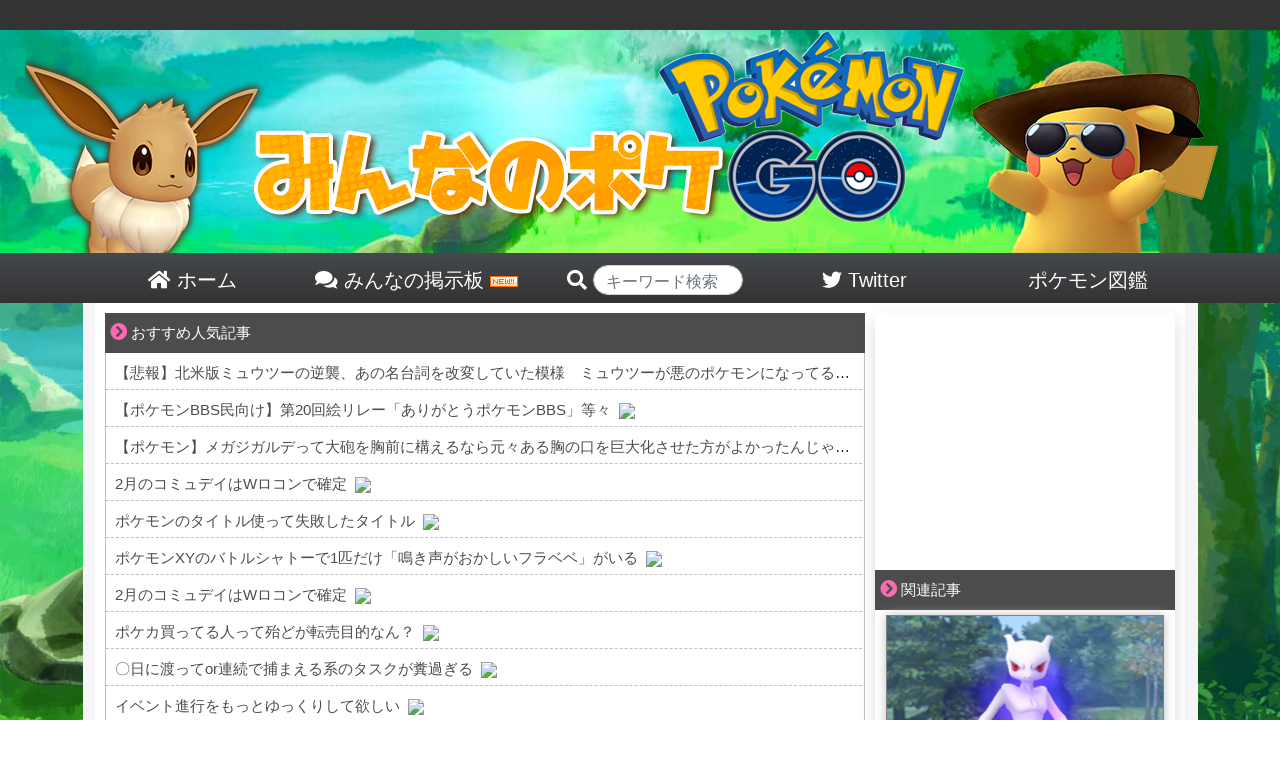

--- FILE ---
content_type: text/html; charset=UTF-8
request_url: https://minpoke.net/2456/
body_size: 15706
content:

<!DOCTYPE html>
<html>
<head>
	<meta http-equiv="Content-Type" content="text/html; charset=UTF-8">
	<meta http-equiv="X-UA-Compatible" content="IE=edge">
	<meta name="referrer" content="origin">
	<link rel="shortcut icon" href="/favicon.ico">
	<link rel="apple-touch-icon-precomposed" href="/favicon.ico" />
	<meta name="apple-mobile-web-app-title" content="みんポケ">
	<title>【地域限定】出張とポケモンGOの相性バツグン！【海外】 | みんなのポケGO｜【みんポケ】</title>

	<!-- wp_head -->
	
<!-- All in One SEO Pack 3.1.1 by Michael Torbert of Semper Fi Web Design[377,413] -->
<meta name="description"  content="出張とポケモンGOの相性がすごくよかった！？ 出張や旅行と相性の良いゲームといえば、ポケモンGO! 出張族はいたるところに行くので、変わったポケモンを手に入れやすい！ みんなの出張 出張するとポケGOガチ勢なるマン。4駅分くらい歩いてきたわ。— 奥なまこ@変わらないものギリギリ歌えません(@namaco" />

<meta name="keywords"  content="レアポケモン,地域限定,海外限定,おもしろまとめ" />

<link rel="canonical" href="https://minpoke.net/2456/" />
<meta property="og:title" content="【地域限定】出張とポケモンGOの相性バツグン！【海外】 | みんなのポケGO｜【みんポケ】" />
<meta property="og:type" content="article" />
<meta property="og:url" content="https://minpoke.net/2456/" />
<meta property="og:image" content="https://minpoke.net/wp-content/uploads/2019/03/hhikouki.jpeg" />
<meta property="og:site_name" content="みんなのポケGO｜【みんポケ】" />
<meta property="og:description" content="出張とポケモンGOの相性がすごくよかった！？ 出張や旅行と相性の良いゲームといえば、ポケモンGO! 出張族はいたるところに行くので、変わったポケモンを手に入れやすい！ みんなの出張 出張するとポケGOガチ勢なるマン。4駅分くらい歩いてきたわ。— 奥なまこ@変わらないものギリギリ歌えません(@namaco_cocco)Thu Mar 07 14:44:02 +0000 2019" />
<meta property="article:published_time" content="2019-03-10T23:00:15Z" />
<meta property="article:modified_time" content="2019-03-10T22:40:23Z" />
<meta property="og:image:secure_url" content="https://minpoke.net/wp-content/uploads/2019/03/hhikouki.jpeg" />
<meta name="twitter:card" content="summary_large_image" />
<meta name="twitter:site" content="@minpokeGOGO" />
<meta name="twitter:title" content="【地域限定】出張とポケモンGOの相性バツグン！【海外】 | みんなのポケGO｜【みんポケ】" />
<meta name="twitter:description" content="出張とポケモンGOの相性がすごくよかった！？ 出張や旅行と相性の良いゲームといえば、ポケモンGO! 出張族はいたるところに行くので、変わったポケモンを手に入れやすい！ みんなの出張 出張するとポケGOガチ勢なるマン。4駅分くらい歩いてきたわ。— 奥なまこ@変わらないものギリギリ歌えません(@namaco_cocco)Thu Mar 07 14:44:02 +0000 2019" />
<meta name="twitter:image" content="https://minpoke.net/wp-content/uploads/2019/03/hhikouki.jpeg" />
<!-- All in One SEO Pack -->
<link rel='dns-prefetch' href='//s.w.org' />
<link rel="alternate" type="application/rss+xml" title="みんなのポケGO｜【みんポケ】 &raquo; 【地域限定】出張とポケモンGOの相性バツグン！【海外】 Comments Feed" href="https://minpoke.net/2456/feed/" />
<link rel='stylesheet' id='wp-block-library-css'  href='https://minpoke.net/wp-includes/css/dist/block-library/style.min.css?ver=5.2.2' type='text/css' media='all' />
<link rel='stylesheet' id='bbp-default-css'  href='https://minpoke.net/wp-content/plugins/bbpress/templates/default/css/bbpress2.css?ver=2.5.14-6684' type='text/css' media='screen' />
<link rel='stylesheet' id='wordpress-popular-posts-css-css'  href='https://minpoke.net/wp-content/plugins/wordpress-popular-posts/public/css/wpp.css?ver=4.2.2' type='text/css' media='all' />
<link rel='stylesheet' id='wpt-twitter-feed-css'  href='https://minpoke.net/wp-content/plugins/wp-to-twitter/css/twitter-feed.css?ver=5.2.2' type='text/css' media='all' />
<link rel='stylesheet' id='d4p-bbattachments-css-css'  href='https://minpoke.net/wp-content/plugins/gd-bbpress-attachments/css/front.css?ver=3.1_b2302_free' type='text/css' media='all' />
<script type='text/javascript'>
/* <![CDATA[ */
var wpp_params = {"sampling_active":"1","sampling_rate":"100","ajax_url":"https:\/\/minpoke.net\/wp-json\/wordpress-popular-posts\/v1\/popular-posts\/","ID":"2456","token":"3e60904163","debug":""};
/* ]]> */
</script>
<script type='text/javascript' src='https://minpoke.net/wp-content/plugins/wordpress-popular-posts/public/js/wpp-4.2.0.min.js?ver=4.2.2'></script>
<script type='text/javascript' src='https://minpoke.net/wp-includes/js/jquery/jquery.js?ver=1.12.4-wp'></script>
<script type='text/javascript' src='https://minpoke.net/wp-includes/js/jquery/jquery-migrate.min.js?ver=1.4.1'></script>
<link rel='https://api.w.org/' href='https://minpoke.net/wp-json/' />
<link rel="EditURI" type="application/rsd+xml" title="RSD" href="https://minpoke.net/xmlrpc.php?rsd" />
<link rel="wlwmanifest" type="application/wlwmanifest+xml" href="https://minpoke.net/wp-includes/wlwmanifest.xml" /> 
<link rel='prev' title='【コミュニティデイ】2019年はコイツが来る！○○○デイ【限定技】' href='https://minpoke.net/485/' />
<link rel='next' title='【ワンリキー】高個体値ゲットできた？色違いは何匹目で登場みんなの捕獲状況' href='https://minpoke.net/2496/' />
<link rel='shortlink' href='https://minpoke.net/?p=2456' />
<script type="text/javascript">
            /* <![CDATA[ */
            var gdbbPressAttachmentsInit = {
                max_files: 1            };
            /* ]]> */
        </script>	<!-- / wp_head -->

	<meta name='description' itemprop='description' content='出張とポケモンGOの相性がすごくよかった！？出張や旅行と相性の良いゲームといえば、ポケモンGO!出張族はいたるところに行くので、変わったポケモンを手に入れやすい！みんなの出張出張するとポケGOガチ勢なるマン。4駅分くらい歩いてきたわ。&mdash; 奥なまこ@変わらないものギリギリ歌えません(@namaco_cocco)Thu Mar 07 14:44:02 +0000 2019ヘッダー画像を決めるまで、ミスドのノベルティを写してみた。'>
<meta property='og:description' content='出張とポケモンGOの相性がすごくよかった！？出張や旅行と相性の良いゲームといえば、ポケモンGO!出張族はいたるところに行くので、変わったポケモンを手に入れやすい！みんなの出張出張するとポケGOガチ勢なるマン。4駅分くらい歩いてきたわ。&mdash; 奥なまこ@変わらないものギリギリ歌えません(@namaco_cocco)Thu Mar 07 14:44:02 +0000 2019ヘッダー画像を決めるまで、ミスドのノベルティを写してみた。'>
<meta property='twitter:description' content='出張とポケモンGOの相性がすごくよかった！？出張や旅行と相性の良いゲームといえば、ポケモンGO!出張族はいたるところに行くので、変わったポケモンを手に入れやすい！みんなの出張出張するとポケGOガチ勢なるマン。4駅分くらい歩いてきたわ。&mdash; 奥なまこ@変わらないものギリギリ歌えません(@namaco_cocco)Thu Mar 07 14:44:02 +0000 2019ヘッダー画像を決めるまで、ミスドのノベルティを写してみた。'>

	<meta name="viewport" content="width=device-width, initial-scale=1">
	<link rel="stylesheet" href="https://minpoke.net/wp-content/themes/PC/style.css" type="text/css" media="screen">
	<link rel="stylesheet" href="https://minpoke.net/wp-content/themes/PC/common.css" type="text/css" media="screen">
	<link rel="stylesheet" href="https://minpoke.net/wp-content/themes/PC/font-awesome-4.5.0/css/font-awesome.css">
	<link rel="stylesheet" href="https://minpoke.net/wp-content/themes/PC/bootstrap/bootstrap.min.css">
	<!--
	<link rel="stylesheet" href="https://minpoke.net/wp-content/themes/PC/bootstrap/bootstrap-select/dist/css/bootstrap-select.min.css" type="text/css" media="screen">
	-->
	<script src="https://minpoke.net/wp-content/themes/PC/js/jquery-3.3.1.min.js"></script>
	<script src="https://minpoke.net/wp-content/themes/PC/js/twitter_widgets.js"></script>
	<!--
	-->
	<script src="https://minpoke.net/wp-content/themes/PC/bootstrap/bootstrap.js"></script>
	<script src="https://minpoke.net/wp-content/themes/PC/bootstrap/ekko-lightbox.js"></script>


<!-- Global site tag (gtag.js) - Google Analytics -->
<script async src="https://www.googletagmanager.com/gtag/js?id=UA-129792398-1"></script>
<script>
  window.dataLayer = window.dataLayer || [];
  function gtag(){dataLayer.push(arguments);}
  gtag('js', new Date());

  gtag('config', 'UA-129792398-1');
</script>






		
	<link href="https://use.fontawesome.com/releases/v5.0.6/css/all.css" rel="stylesheet">


	<script data-ad-client="ca-pub-7361618696851714" async src="https://pagead2.googlesyndication.com/pagead/js/adsbygoogle.js"></script>


</head>
<body>
<div id="head_wrap">
	<div id="header">
		<a href="/">
			<img src="/wp-content/themes/PC/img/top_front.png">
		</a>
	</div><!--/#header-->
	<div id="head_menu">
		<a href="/">
		<div class="head_list">
			<i class="fas fa-home"></i> ホーム
		</div>
		</a>
		<a href="/bbs/">
		<div class="head_list">
			<i class="fas fa-comments"></i> みんなの掲示板 <img src="/wp-content/themes/PC/img/new.gif">
		</div>
		</a>
		<div class="head_list" style="padding-left: 30px;">
		<form action="/">

			<i class="fas fa-search"></i> <input type="text" name="s" class="form-control" style="width:150px;border-radius:10.25rem;display:inline-block;height:30px;padding-top:10px;" placeholder="キーワード検索" value="">
		</form>
		</div>
		<a href="https://twitter.com/minpokeGOGO">
		<div class="head_list">
			<i class="fab fa-twitter"></i> Twitter
		</div>
		</a>
		<a href="/pokedex_1/">
		<div class="head_list" style="">
			ポケモン図鑑
		</div>
		</a>
	</div>
</div><!--/#head_wrap-->

<div id="outer_wrap">
<div id="wrap">


	<div id="content">
	<style>
	.in_article_ranking_list{
		display:table;
		border-bottom:1px solid #66cdaa;
	}
	a:hover > .in_article_ranking_list > .in_article_ranking_text{
		color:#50b147!important;
	}
	.in_article_ranking_img > img{
		width: 50px;
		display: block!important;
		object-fit: cover;
		height: 50px;
		margin:5px;
		border-radius:4px;
	}
	.in_article_ranking_text{
   	 	vertical-align: middle;
   	 	display: table-cell;
   	 	font-size: 15px;
   	 	width: 100%;
   		line-height: 19px;
		color:#333;
	}
	.in_article_ranking{
		border:3px solid #66cdaa;
		margin-bottom:20px;
	}
	.in_article_ranking > .wpp-list{
		margin:0px;
		padding:0px;
	}
	.in_article_ranking_head{
		background-color:#66cdaa;
		color:white;
		padding:7px 10px 3px;
		width:260px;
		font-weight:bold;
	}
	#ranking_wrap_a , #ranking_wrap_b{
		display:none;
	}
	
</style>

<div id='ranking_wrap_a'><div class='in_article_ranking_head'>今あなたにオススメの人気記事</div><div class='in_article_ranking ranking_block_a'></a>
<!-- WordPress Popular Posts -->

<ul class="wpp-list">

		<a href= 'https://minpoke.net/3447/' class='ranking_link' onClick="gtag('event', 'クリック', {'event_category': '記事内','event_label':'人気記事ランキング'});">
			<div class='in_article_ranking_list'>
				<div class='in_article_ranking_img'>
					<img src="https://minpoke.net/wp-content/uploads/wordpress-popular-posts/3447-featured-70x50.jpg" width="70" height="50" alt="【ボックス圧迫】断捨離おじさん登場！何を博士に送ってアメにする？" class="wpp-thumbnail wpp_cached_thumb wpp_featured" />
				</div>
				<div class='in_article_ranking_text'>
					【ボックス圧迫】断捨離おじさん登場！何を博士に送ってアメにする？
				</div>
				<div class='clear'></div>
			</div>
		</a>
	

		<a href= 'https://minpoke.net/33952/' class='ranking_link' onClick="gtag('event', 'クリック', {'event_category': '記事内','event_label':'人気記事ランキング'});">
			<div class='in_article_ranking_list'>
				<div class='in_article_ranking_img'>
					<img src="https://minpoke.net/wp-content/uploads/wordpress-popular-posts/33952-featured-70x50.jpg" width="70" height="50" alt="【アニポケ6話感想】ヒバニーかわいい「ポケモン大量ゲットだぜ！ミュウへの道」" class="wpp-thumbnail wpp_cached_thumb wpp_featured" />
				</div>
				<div class='in_article_ranking_text'>
					【アニポケ6話感想】ヒバニーかわいい「ポケモン大量ゲットだぜ！ミュウへの道」
				</div>
				<div class='clear'></div>
			</div>
		</a>
	

		<a href= 'https://minpoke.net/5207/' class='ranking_link' onClick="gtag('event', 'クリック', {'event_category': '記事内','event_label':'人気記事ランキング'});">
			<div class='in_article_ranking_list'>
				<div class='in_article_ranking_img'>
					<img src="https://minpoke.net/wp-content/uploads/wordpress-popular-posts/5207-featured-70x50.png" width="70" height="50" alt="イースター終わったら何がくる？！新規実装あるか！？" class="wpp-thumbnail wpp_cached_thumb wpp_featured" />
				</div>
				<div class='in_article_ranking_text'>
					イースター終わったら何がくる？！新規実装あるか！？
				</div>
				<div class='clear'></div>
			</div>
		</a>
	

		<a href= 'https://minpoke.net/5323/' class='ranking_link' onClick="gtag('event', 'クリック', {'event_category': '記事内','event_label':'人気記事ランキング'});">
			<div class='in_article_ranking_list'>
				<div class='in_article_ranking_img'>
					<img src="https://minpoke.net/wp-content/uploads/wordpress-popular-posts/5323-featured-70x50.jpg" width="70" height="50" alt="カンストしたポケモンもってる？" class="wpp-thumbnail wpp_cached_thumb wpp_featured" />
				</div>
				<div class='in_article_ranking_text'>
					カンストしたポケモンもってる？
				</div>
				<div class='clear'></div>
			</div>
		</a>
	

</ul>
</div></div><div id='ranking_wrap_b'><div class='in_article_ranking_head'>今あなたにオススメの人気記事</div><div class='in_article_ranking ranking_block_b'></a>
<!-- WordPress Popular Posts -->

<ul class="wpp-list">

		<a href= 'https://minpoke.net/3447/' class='ranking_link' onClick="gtag('event', 'クリック', {'event_category': '記事内','event_label':'人気記事ランキング'});">
			<div class='in_article_ranking_list'>
				<div class='in_article_ranking_img'>
					<img src="https://minpoke.net/wp-content/uploads/wordpress-popular-posts/3447-featured-70x50.jpg" width="70" height="50" alt="【ボックス圧迫】断捨離おじさん登場！何を博士に送ってアメにする？" class="wpp-thumbnail wpp_cached_thumb wpp_featured" />
				</div>
				<div class='in_article_ranking_text'>
					【ボックス圧迫】断捨離おじさん登場！何を博士に送ってアメにする？
				</div>
				<div class='clear'></div>
			</div>
		</a>
	

		<a href= 'https://minpoke.net/33952/' class='ranking_link' onClick="gtag('event', 'クリック', {'event_category': '記事内','event_label':'人気記事ランキング'});">
			<div class='in_article_ranking_list'>
				<div class='in_article_ranking_img'>
					<img src="https://minpoke.net/wp-content/uploads/wordpress-popular-posts/33952-featured-70x50.jpg" width="70" height="50" alt="【アニポケ6話感想】ヒバニーかわいい「ポケモン大量ゲットだぜ！ミュウへの道」" class="wpp-thumbnail wpp_cached_thumb wpp_featured" />
				</div>
				<div class='in_article_ranking_text'>
					【アニポケ6話感想】ヒバニーかわいい「ポケモン大量ゲットだぜ！ミュウへの道」
				</div>
				<div class='clear'></div>
			</div>
		</a>
	

		<a href= 'https://minpoke.net/5207/' class='ranking_link' onClick="gtag('event', 'クリック', {'event_category': '記事内','event_label':'人気記事ランキング'});">
			<div class='in_article_ranking_list'>
				<div class='in_article_ranking_img'>
					<img src="https://minpoke.net/wp-content/uploads/wordpress-popular-posts/5207-featured-70x50.png" width="70" height="50" alt="イースター終わったら何がくる？！新規実装あるか！？" class="wpp-thumbnail wpp_cached_thumb wpp_featured" />
				</div>
				<div class='in_article_ranking_text'>
					イースター終わったら何がくる？！新規実装あるか！？
				</div>
				<div class='clear'></div>
			</div>
		</a>
	

		<a href= 'https://minpoke.net/5323/' class='ranking_link' onClick="gtag('event', 'クリック', {'event_category': '記事内','event_label':'人気記事ランキング'});">
			<div class='in_article_ranking_list'>
				<div class='in_article_ranking_img'>
					<img src="https://minpoke.net/wp-content/uploads/wordpress-popular-posts/5323-featured-70x50.jpg" width="70" height="50" alt="カンストしたポケモンもってる？" class="wpp-thumbnail wpp_cached_thumb wpp_featured" />
				</div>
				<div class='in_article_ranking_text'>
					カンストしたポケモンもってる？
				</div>
				<div class='clear'></div>
			</div>
		</a>
	

</ul>
</div></div><script>
	let i = 1;
	$(".ranking_block_a > ul.wpp-list > a.ranking_link").each(function(){
		if((i % 2) == 0){
			$(this).css("display","none");
		}
		i++;
	});

	i = 1;
	$(".ranking_block_b > ul.wpp-list > a.ranking_link").each(function(){
		if((i % 2) != 0){
			$(this).css("display","none");
		}
		i++;
	});

    $(function() {
		let place_a = 0;
		let place_b = 0;
        let matome_count = $(".matome-item , .t_b , .matome_b , .twitter-tweet").length - 1;

		console.log(matome_count);

		if(matome_count < 10){
			
		}else{
			place_a = Math.round( matome_count / 3 );
			place_b = Math.round( matome_count / 3 * 2);
			console.log(place_a);
			console.log(place_b);
        	$(".matome-item , .t_b , .matome_b , .twitter-tweet").each(function(i){
				if(i == place_a){
            		$("#ranking_wrap_a").clone().css("display","block").insertAfter($(this));
				}
				if(i == place_b){
            		$("#ranking_wrap_b").clone().css("display","block").insertAfter($(this));
				}
        	});
		}
     });
</script>
	<div class="list_top">
<span class="icon"><i class="fas fa-chevron-circle-right"></i></span>  おすすめ人気記事
</div>

<div id="rss_wrap">
<script type="text/javascript">
<!--
    var blogroll_channel_id = 281653;
	// -->
	</script>
	<script type="text/javascript" charset="utf-8" src="https://blogroll.livedoor.net/js/blogroll.js"></script>
	<link rel="stylesheet" type="text/css" href="https://blogroll.livedoor.net/css/default2.css" />

</div>

				
		<div class="article_body">

			<div class="post_img">
				<img src="https://minpoke.net/wp-content/uploads/2019/03/hhikouki.jpeg"  alt="" />			</div>

	<div class="article_tag_area">
	<a href='/tag/%e3%83%ac%e3%82%a2%e3%83%9d%e3%82%b1%e3%83%a2%e3%83%b3/'><span class='article_tag'><i class='fas fa-tag'></i> レアポケモン</span></a><a href='/tag/%e5%9c%b0%e5%9f%9f%e9%99%90%e5%ae%9a/'><span class='article_tag'><i class='fas fa-tag'></i> 地域限定</span></a><a href='/tag/%e6%b5%b7%e5%a4%96%e9%99%90%e5%ae%9a/'><span class='article_tag'><i class='fas fa-tag'></i> 海外限定</span></a>	</div>

			<div class="article_title_area">
				<div class="time" style="float:none;">
					2019年03月11日														</div><!--/div.time-->
				<div class="article_title">
					【地域限定】出張とポケモンGOの相性バツグン！【海外】				</div><!--/div.article_title-->
			</div><!--/div.article_title_area-->



			<div class="article_content">
			出張とポケモンGOの相性がすごくよかった！？<br>
出張や旅行と相性の良いゲームといえば、ポケモンGO!<br>
出張族はいたるところに行くので、変わったポケモンを手に入れやすい！
<br><br>

<div class='midasi'>みんなの出張</div><br>


<blockquote class="twitter-tweet tweet-no-0" lang="ja" data-conversation="none" align="left"><p>出張するとポケGOガチ勢なるマン。4駅分くらい歩いてきたわ。<br></p>&mdash; 奥なまこ@変わらないものギリギリ歌えません(@namaco_cocco)<a href="https://twitter.com/namaco_cocco/statuses/1103667629594566656">Thu Mar 07 14:44:02 +0000 2019</a></blockquote><div style="clear:both;"></div>
<blockquote class="twitter-tweet tweet-no-1" lang="ja" data-conversation="none" align="left"><p>ヘッダー画像を決めるまで、ミスドのノベルティを写してみた。お気に入りなので既に毛羽立ってますが?仕事の関係者はポケGOを誰もやっていないので、こっそりポケ活中～ドイツにいる友人と、海外出張が多い友人にも一所懸命オススメ中なのですが�<a href="https://t.co/xoHDZyEkQ9" target="_blank">pic.twitter.com/xoHDZyEkQ9</a> Q9<br><a href="https://pbs.twimg.com/media/D1F49o_U8AEKGaB.jpg" target="_blank"><img src="https://pbs.twimg.com/media/D1F49o_U8AEKGaB.jpg" class="img-thumbnail img-thumb-multi"></a></p>&mdash; 林檎飴@pokemonGO(@ametoffeeapple)<a href="https://twitter.com/ametoffeeapple/statuses/1103796404525260800">Thu Mar 07 23:15:45 +0000 2019</a></blockquote><div style="clear:both;"></div>
<blockquote class="twitter-tweet tweet-no-2" lang="ja" data-conversation="none" align="left"><p>今月は上司とポケGOしながら山形出張の予定<br></p>&mdash; MOMI(ナイアサ)@気まぐれ(@KnightAssassin8)<a href="https://twitter.com/KnightAssassin8/statuses/1103239451470290944">Wed Mar 06 10:22:37 +0000 2019</a></blockquote><div style="clear:both;"></div>
<blockquote class="twitter-tweet tweet-no-3" lang="ja" data-conversation="none" align="left"><p><a title="セヌッゼ??⚾️??" href="http://twitter.com/Senuzze" target="_blank">@Senuzze</a> おつセズ；；<br>ポケGOのギフト見て「あー今回はここに出張してるだか！」って思うだよｗ<br></p>&mdash; むちゃりん(@uchamucharin)<a href="https://twitter.com/uchamucharin/statuses/1102947670044233728">Tue Mar 05 15:03:10 +0000 2019</a></blockquote><div style="clear:both;"></div>
<blockquote class="twitter-tweet tweet-no-4" lang="ja" data-conversation="none" align="left"><p>今はポケGOをやり込んでるオトンが、出張から帰ってくるといつも新ポケと色違いが増えてる、ちゃんと仕事してんだろうな？って思う時もある<br></p>&mdash; 松岡??もう来月??(@pkkr_love)<a href="https://twitter.com/pkkr_love/statuses/1101856116881805314">Sat Mar 02 14:45:44 +0000 2019</a></blockquote><div style="clear:both;"></div>
<blockquote class="twitter-tweet tweet-no-5" lang="ja" data-conversation="none" align="left"><p>出張先のジムに置いてきたポケモンを覗いてみたら、なんかモザイクみたいになってた。なにこれ。遠すぎるから？それとも（また）単に俺のスマホのスペック問題？ <a href="https://t.co/Z342gq7ytb" target="_blank">pic.twitter.com/Z342gq7ytb</a> <br><a href="https://pbs.twimg.com/media/D1NdPXQU8AELnJV.jpg" target="_blank"><img src="https://pbs.twimg.com/media/D1NdPXQU8AELnJV.jpg" class="img-thumbnail img-thumb-multi"></a></p>&mdash; Akira Kanaoka (金岡 晃)(@akirakanaoka)<a href="https://twitter.com/akirakanaoka/statuses/1104328860559007745">Sat Mar 09 10:31:32 +0000 2019</a></blockquote><div style="clear:both;"></div>
<blockquote class="twitter-tweet tweet-no-6" lang="ja" data-conversation="none" align="left"><p>父、初のヨーロッパ出張<br>無事帰還式典<br><br>目的は、<br>ヨーロッパのポケモン✨<br>(ポケモンGO) <a href="https://t.co/84zUvVBwmN" target="_blank">pic.twitter.com/84zUvVBwmN</a> <br><a href="https://pbs.twimg.com/media/D1NWZ0YVAAELpPz.jpg" target="_blank"><img src="https://pbs.twimg.com/media/D1NWZ0YVAAELpPz.jpg" class="img-thumbnail img-thumb-multi"></a></p>&mdash; COSMOS@Pokémon Trainer(@pokeka2yugizgok)<a href="https://twitter.com/pokeka2yugizgok/statuses/1104321342269054976">Sat Mar 09 10:01:39 +0000 2019</a></blockquote><div style="clear:both;"></div>
<blockquote class="twitter-tweet tweet-no-7" lang="ja" data-conversation="none" align="left"><p>なんとなくリリース初日からやってたポケモンGOだけど、周りが少しずつ盛り上がってるので自分もハマりつつある。とりあえず海外出張の移動中にも定期的に起動してしまうくらいには<br></p>&mdash; てっちー(@teddy09301)<a href="https://twitter.com/teddy09301/statuses/1103998844742721536">Fri Mar 08 12:40:10 +0000 2019</a></blockquote><div style="clear:both;"></div>
<blockquote class="twitter-tweet tweet-no-8" lang="ja" data-conversation="none" align="left"><p>来週旦那が出張でタイに行くのでタイ限定ポケモンとって来てもらう約束をしつつお土産を検索する妻<br></p>&mdash; すばる(@subaru_yu)<a href="https://twitter.com/subaru_yu/statuses/1103670586553712641">Thu Mar 07 14:55:47 +0000 2019</a></blockquote><div style="clear:both;"></div>
<blockquote class="twitter-tweet tweet-no-9" lang="ja" data-conversation="none" align="left"><p>インド出張時にポケモン配置したジム、ついに一度も攻められずにゴールド達成。<a href="http://twitter.com/search?q=%23%E3%83%9D%E3%82%B1%E3%83%A2%E3%83%B3GO" target="_blank">#ポケモンGO</a> <a href="https://t.co/SGTVWlrRe3" target="_blank">pic.twitter.com/SGTVWlrRe3</a> <br><a href="https://pbs.twimg.com/media/D0-sl4TUcAEYkOK.jpg" target="_blank"><img src="https://pbs.twimg.com/media/D0-sl4TUcAEYkOK.jpg" class="img-thumbnail img-thumb-multi"></a></p>&mdash; 株パパ(@kabupapa3)<a href="https://twitter.com/kabupapa3/statuses/1103290207183429633">Wed Mar 06 13:44:18 +0000 2019</a></blockquote><div style="clear:both;"></div>
<blockquote class="twitter-tweet tweet-no-10" lang="ja" data-conversation="none" align="left"><p>ニュージーランド出張中の知り合いから、メール。<br>現地は3月1日22時36分、この❓マークの黒たまごのポケモンは…<br>後約45分後何が起こるのだろうか？<br><br><a href="http://twitter.com/search?q=%23%E3%83%9D%E3%82%B1%E3%83%A2%E3%83%B3GO" target="_blank">#ポケモンGO</a> <a href="http://twitter.com/search?q=%23%E3%83%AC%E3%82%A4%E3%83%89%E3%83%90%E3%83%88%E3%83%AB" target="_blank">#レイドバトル</a> <a href="https://t.co/oUS0F3H4DA" target="_blank">pic.twitter.com/oUS0F3H4DA</a> <br><a href="https://pbs.twimg.com/media/D0kD94cUcAAWQvF.jpg" target="_blank"><img src="https://pbs.twimg.com/media/D0kD94cUcAAWQvF.jpg" class="img-thumbnail img-thumb-multi"></a></p>&mdash; スーØ(@UC0091)<a href="https://twitter.com/UC0091/statuses/1101415949524062209">Fri Mar 01 09:36:40 +0000 2019</a></blockquote><div style="clear:both;"></div>
<blockquote class="twitter-tweet tweet-no-11" lang="ja" data-conversation="none" align="left"><p>出張先のホテルの部屋でヨーロッパ限定ポケモンのバリヤードを捕まえた<br></p>&mdash; SZKTTY(@szktty_bot)<a href="https://twitter.com/szktty_bot/statuses/1104613072335921155">Sun Mar 10 05:20:53 +0000 2019</a></blockquote><div style="clear:both;"></div>
<!-- created by matometools.com --><br><br>

<div class='admin_comment'>管理人コメント</span></div>
<div class='matome_b'>
<br><br>
シンガポールでサファリゾーンイベントが開催されます。<br>
海外にポケモンGOをするために旅行するトレーナーも登場するのではないでしょうか？<br>
旅行先や出張先での楽しみを増やしてくれるポケモンGO最高！<br>

<div class='article_list_unit_mini'><a href='/1975/'>
<div class='article_mini'>
<div class='article_img_mini grow'><img src="https://minpoke.net/wp-content/uploads/2019/03/D0i7cElW0AAdwp8-150x150.jpg"  alt="" /></div>
<div class='article_list_title_mini'><div class='title_suggest'>この記事も読まれています</div>
【シンガポール】4/18~4/22サファリゾーンイベント開催！みんなの反応(4/18更新)【トロピウス】</div>
</div>
</a></div>
</div>
			<?#php include( TEMPLATEPATH . '/ad/Adsense_PC_article_A.php' ); ?>
			</div><!--/div.article_content-->
		</div><!--/div.article_body-->
	


		<div class="midasi">
	みんなのコメント
</div>



   <li class="comment even thread-even depth-1" id="li-comment-1778">
	<div id="comment-1778" class="each-comment">
		<div class="comment-data">
							<div class="comment-author">358	<span class="author_id">ID:g4MjY</span>
				</div>
			 			<div class="comment-meta commentmetadata">2019/6/25 20:10:31</div>
   	     				<div class="reply">
				<a rel='nofollow' class='comment-reply-link' href='/2456/?replytocom=1778#respond' data-commentid="1778" data-postid="2456" data-belowelement="comment-1778" data-respondelement="respond" aria-label='Reply to 358'>返信</a>			</div>
			<div class="clear"></div>
		</div>
      <p>香港出張(令和元年6月5日～7日)で<br />
サニーゴ大量に捕獲しました。</p>
<p>現在(6月25日)は、<br />
香港では<br />
デモが発生中！<br />
仕事以外で<br />
香港旅行を検討されている方は<br />
落ち着くまで渡航は<br />
慎重になさってください。</p>
<p>中国(深圳市)では、<br />
ポケモンgo を立ち上げ<br />
ましたがジムもポケモンも<br />
現れませんでした。</p>
<div class="comment_img"><a target="_blank" href="https://minpoke.net/wp-content/comment-image/1778.jpg"><img src="https://minpoke.net/wp-content/comment-image/1778-tn.jpg"/></a></div>
 
     </div>
<ul class="children">


   <li class="comment byuser comment-author-chankoro bypostauthor odd alt depth-2" id="li-comment-2075">
	<div id="comment-2075" class="each-comment">
		<div class="comment-data">
							<div class="comment-author">
					<img src='/wp-content/themes/PC/img/pika.png' style="vertical-align: middle;margin: -13px -2px -10px 0px;"><b style="color:orange;">管理人</b>
				</div>
			 			<div class="comment-meta commentmetadata">2019/6/30 20:48:38</div>
   	     				<div class="reply">
				<a rel='nofollow' class='comment-reply-link' href='/2456/?replytocom=2075#respond' data-commentid="2075" data-postid="2456" data-belowelement="comment-2075" data-respondelement="respond" aria-label='Reply to chankoro'>返信</a>			</div>
			<div class="clear"></div>
		</div>
      <p>出張お疲れ様です！<br />
すごいですね！！！！<br />
香港の空港でも捕まえられるなんて知りませんでした！<br />
おかげさまで、次香港に行くときは空港での待ち時間も楽しく過ごせそうです！<br />
同じく中国では北京、上海にいった際立ち上げたことがありますが、何も登場しませんでした。</p>
 
     </div>
</li><!-- #comment-## -->
</ul><!-- .children -->
</li><!-- #comment-## -->



	<div class="midasi">
		コメントを書く
	</div>
	<div id="respond" class="comment-respond">
		<h3 id="reply-title" class="comment-reply-title"> <small><a rel="nofollow" id="cancel-comment-reply-link" href="/2456/#respond" style="display:none;">Cancel reply</a></small></h3>			<form action="https://minpoke.net/wp-comments-post.php" method="post" id="commentform" class="comment-form" enctype="multipart/form-data">
				
		<p class="comment-form-author">
			<input placeholder="名無しのメタモン" id="author"class="form-control" name="author" type="text" value="" size="30" />
		</p>

<div class="input-group" id="add_image">
	<label class="input-group-prepend">
		<span class="btn btn-outline-secondary">
			画像アップロード<input type="file" style="display:none;"  accept="image/*" name="image" id="comment_image">
		</span>
	</label>
	<input type="text" class="form-control" readonly aria-describedby="comment_image" style="background-color:white;">
</div>
		
		

		<p class="comment-form-comment">
			<textarea class="form-control "id="comment" name="comment" cols="45" rows="8" aria-required="true" placeholder="コメントを入力して下さい。"></textarea>
		</p>


		<p class="form-submit"><input name="submit" type="submit" id="submit" class="submit" value="コメントを投稿する" /> <input type='hidden' name='comment_post_ID' value='2456' id='comment_post_ID' />
<input type='hidden' name='comment_parent' id='comment_parent' value='0' />
</p><p style="display: none;"><input type="hidden" id="akismet_comment_nonce" name="akismet_comment_nonce" value="3fd74fd9ca" /></p><p style="display: none;"><input type="hidden" id="ak_js" name="ak_js" value="200"/></p>			</form>
			</div><!-- #respond -->
					
				

		<table style="margin:0 auto;">
		<tr>
		<td class="fb_td">
		<div id="fb-root"></div>
<script>(function(d, s, id) {
  var js, fjs = d.getElementsByTagName(s)[0];
  if (d.getElementById(id)) return;
  js = d.createElement(s); js.id = id;
  js.src = 'https://connect.facebook.net/ja_JP/sdk.js#xfbml=1&version=v2.12&appId=193202161451527&autoLogAppEvents=1';
  fjs.parentNode.insertBefore(js, fjs);
}(document, 'script', 'facebook-jssdk'));</script>
		<div class="fb-share-button" data-href="https://minpoke.net/2456/" data-layout="box_count"data-size="large"></div>
		</td>
		<td class="twitter_td">
<script type="text/javascript" src="//jsoon.digitiminimi.com/js/widgetoon.js"></script>
	<a href="http://twitter.com/share"
		class="twitter-share-buttoon"
   		data-url="https://minpoke.net/2456/"
		data-text="【地域限定】出張とポケモンGOの相性バツグン！【海外】		data-text="【地域限定】出張とポケモンGOの相性バツグン！【海外】		
#ポケGO #ポケモンGO

"
		data-count="vertical"
		data-lang="ja">ツイート
	</a>
			   <script> widgetoon_main(); </script>
		</td>
		<td>
		<a href="https://b.hatena.ne.jp/entry/" class="hatena-bookmark-button" data-hatena-bookmark-layout="vertical-large" data-hatena-bookmark-lang="ja" title="このエントリーをはてなブックマークに追加"><img src="https://b.st-hatena.com/images/v4/public/entry-button/button-only@2x.png" alt="このエントリーをはてなブックマークに追加" width="20" height="20" style="border: none;" /></a><script type="text/javascript" src="https://b.st-hatena.com/js/bookmark_button.js" charset="utf-8" async="async"></script>
		</td>
		<td style="padding-left:10px;">
		<div class="line-it-button" data-lang="ja" data-type="share-b" data-ver="3" data-url="/2456/" data-color="default" data-size="large" data-count="true" style="display: none;"></div>
		 <script src="https://d.line-scdn.net/r/web/social-plugin/js/thirdparty/loader.min.js" async="async" defer="defer"></script>

		</td>
		</tr>
	</table>

	  		<div class="midasi">おもしろまとめカテゴリの関連記事</div>
											<div class="article_list_unit">
				<a href="https://minpoke.net/48593/">
					<div class="article">
						<div class="article_img grow">
							<img src="https://minpoke.net/wp-content/uploads/2020/01/huside.png"  alt="" />						</div>
						<div class="article_right">
							<div class="time">
								2024.11.08							</div>
														<div class="article_list_title">
								今日のポケモンGO占い【11月8日】							</div>
						</div>
					<div class="clear"></div>
					</div>
				</a>
				<div class="tag_area">
					<div class="categories">
						<i class="fas fa-folder"></i>
						<a href="https://minpoke.net/category/funny/" rel="category tag">おもしろまとめ</a>						<i class="fas fa-tags" style="margin-left:10px;"></i>
						<a href="https://minpoke.net/tag/%e3%83%9d%e3%82%b1%e3%83%a2%e3%83%b3go%e5%8d%a0%e3%81%84/" rel="tag">ポケモンGO占い</a>					</div>
				</div>
			</div>
											<div class="article_list_unit">
				<a href="https://minpoke.net/48591/">
					<div class="article">
						<div class="article_img grow">
							<img src="https://minpoke.net/wp-content/uploads/2019/07/nekonyan-300x296.png"  alt="" srcset="https://minpoke.net/wp-content/uploads/2019/07/nekonyan-300x296.png 300w, https://minpoke.net/wp-content/uploads/2019/07/nekonyan.png 580w" sizes="(max-width: 300px) 100vw, 300px" />						</div>
						<div class="article_right">
							<div class="time">
								2024.11.07							</div>
														<div class="article_list_title">
								今日のポケモンGO占い【11月7日】							</div>
						</div>
					<div class="clear"></div>
					</div>
				</a>
				<div class="tag_area">
					<div class="categories">
						<i class="fas fa-folder"></i>
						<a href="https://minpoke.net/category/funny/" rel="category tag">おもしろまとめ</a>						<i class="fas fa-tags" style="margin-left:10px;"></i>
						<a href="https://minpoke.net/tag/%e3%83%9d%e3%82%b1%e3%83%a2%e3%83%b3go%e5%8d%a0%e3%81%84/" rel="tag">ポケモンGO占い</a>					</div>
				</div>
			</div>
											<div class="article_list_unit">
				<a href="https://minpoke.net/48589/">
					<div class="article">
						<div class="article_img grow">
							<img src="https://minpoke.net/wp-content/uploads/2019/09/yo-teri-iro.jpg"  alt="" />						</div>
						<div class="article_right">
							<div class="time">
								2024.11.06							</div>
														<div class="comment_number">
								3 コメント
							</div>
														<div class="article_list_title">
								今日のポケモンGO占い【11月6日】							</div>
						</div>
					<div class="clear"></div>
					</div>
				</a>
				<div class="tag_area">
					<div class="categories">
						<i class="fas fa-folder"></i>
						<a href="https://minpoke.net/category/funny/" rel="category tag">おもしろまとめ</a>						<i class="fas fa-tags" style="margin-left:10px;"></i>
						<a href="https://minpoke.net/tag/%e3%83%9d%e3%82%b1%e3%83%a2%e3%83%b3go%e5%8d%a0%e3%81%84/" rel="tag">ポケモンGO占い</a>					</div>
				</div>
			</div>
											<div class="article_list_unit">
				<a href="https://minpoke.net/48584/">
					<div class="article">
						<div class="article_img grow">
							<img src="https://minpoke.net/wp-content/uploads/2021/01/スクリーンショット-2021-01-19-19.09.04-300x244.png"  alt="キノココスポットライトアワー" srcset="https://minpoke.net/wp-content/uploads/2021/01/スクリーンショット-2021-01-19-19.09.04-300x244.png 300w, https://minpoke.net/wp-content/uploads/2021/01/スクリーンショット-2021-01-19-19.09.04.png 716w" sizes="(max-width: 300px) 100vw, 300px" />						</div>
						<div class="article_right">
							<div class="time">
								2024.11.05							</div>
														<div class="article_list_title">
								今日のポケモンGO占い【11月5日】							</div>
						</div>
					<div class="clear"></div>
					</div>
				</a>
				<div class="tag_area">
					<div class="categories">
						<i class="fas fa-folder"></i>
						<a href="https://minpoke.net/category/funny/" rel="category tag">おもしろまとめ</a>						<i class="fas fa-tags" style="margin-left:10px;"></i>
						<a href="https://minpoke.net/tag/%e3%83%9d%e3%82%b1%e3%83%a2%e3%83%b3%e5%8d%a0%e3%81%84/" rel="tag">ポケモン占い</a>					</div>
				</div>
			</div>
											<div class="article_list_unit">
				<a href="https://minpoke.net/48580/">
					<div class="article">
						<div class="article_img grow">
							<img src="https://minpoke.net/wp-content/uploads/2019/12/odoshisi-253x300.jpg"  alt="色違いオドシシ" srcset="https://minpoke.net/wp-content/uploads/2019/12/odoshisi-253x300.jpg 253w, https://minpoke.net/wp-content/uploads/2019/12/odoshisi.jpg 531w" sizes="(max-width: 253px) 100vw, 253px" />						</div>
						<div class="article_right">
							<div class="time">
								2024.11.04							</div>
														<div class="article_list_title">
								今日のポケモンGO占い【11月4日】							</div>
						</div>
					<div class="clear"></div>
					</div>
				</a>
				<div class="tag_area">
					<div class="categories">
						<i class="fas fa-folder"></i>
						<a href="https://minpoke.net/category/funny/" rel="category tag">おもしろまとめ</a>						<i class="fas fa-tags" style="margin-left:10px;"></i>
						<a href="https://minpoke.net/tag/%e3%83%9d%e3%82%b1%e3%83%a2%e3%83%b3%e5%8d%a0%e3%81%84/" rel="tag">ポケモン占い</a>					</div>
				</div>
			</div>
											<div class="article_list_unit">
				<a href="https://minpoke.net/48576/">
					<div class="article">
						<div class="article_img grow">
							<img src="https://minpoke.net/wp-content/uploads/2019/08/yasou-300x150.jpeg"  alt="" srcset="https://minpoke.net/wp-content/uploads/2019/08/yasou-300x150.jpeg 300w, https://minpoke.net/wp-content/uploads/2019/08/yasou-768x384.jpeg 768w, https://minpoke.net/wp-content/uploads/2019/08/yasou.jpeg 1024w" sizes="(max-width: 300px) 100vw, 300px" />						</div>
						<div class="article_right">
							<div class="time">
								2024.11.03							</div>
														<div class="article_list_title">
								今日のポケモンGO占い【11月3日】							</div>
						</div>
					<div class="clear"></div>
					</div>
				</a>
				<div class="tag_area">
					<div class="categories">
						<i class="fas fa-folder"></i>
						<a href="https://minpoke.net/category/funny/" rel="category tag">おもしろまとめ</a>						<i class="fas fa-tags" style="margin-left:10px;"></i>
						<a href="https://minpoke.net/tag/%e3%83%9d%e3%82%b1%e3%83%a2%e3%83%b3%e5%8d%a0%e3%81%84/" rel="tag">ポケモン占い</a>					</div>
				</div>
			</div>
											<div class="article_list_unit">
				<a href="https://minpoke.net/48572/">
					<div class="article">
						<div class="article_img grow">
							<img src="https://minpoke.net/wp-content/uploads/2020/10/スクリーンショット-2020-10-11-12-300x205.jpg"  alt="色違いロコン・キュウコン" srcset="https://minpoke.net/wp-content/uploads/2020/10/スクリーンショット-2020-10-11-12-300x205.jpg 300w, https://minpoke.net/wp-content/uploads/2020/10/スクリーンショット-2020-10-11-12.jpg 313w" sizes="(max-width: 300px) 100vw, 300px" />						</div>
						<div class="article_right">
							<div class="time">
								2024.11.02							</div>
														<div class="article_list_title">
								今日のポケモンGO占い【11月2日】							</div>
						</div>
					<div class="clear"></div>
					</div>
				</a>
				<div class="tag_area">
					<div class="categories">
						<i class="fas fa-folder"></i>
						<a href="https://minpoke.net/category/funny/" rel="category tag">おもしろまとめ</a>						<i class="fas fa-tags" style="margin-left:10px;"></i>
						<a href="https://minpoke.net/tag/%e3%83%9d%e3%82%b1%e3%83%a2%e3%83%b3%e5%8d%a0%e3%81%84/" rel="tag">ポケモン占い</a>					</div>
				</div>
			</div>
											<div class="article_list_unit">
				<a href="https://minpoke.net/48556/">
					<div class="article">
						<div class="article_img grow">
							<img src="https://minpoke.net/wp-content/uploads/2019/05/husigidaneiro-300x125.jpg"  alt="" srcset="https://minpoke.net/wp-content/uploads/2019/05/husigidaneiro-300x125.jpg 300w, https://minpoke.net/wp-content/uploads/2019/05/husigidaneiro.jpg 640w" sizes="(max-width: 300px) 100vw, 300px" />						</div>
						<div class="article_right">
							<div class="time">
								2024.11.01							</div>
														<div class="article_list_title">
								今日のポケモンGO占い【11月1日】							</div>
						</div>
					<div class="clear"></div>
					</div>
				</a>
				<div class="tag_area">
					<div class="categories">
						<i class="fas fa-folder"></i>
						<a href="https://minpoke.net/category/funny/" rel="category tag">おもしろまとめ</a>						<i class="fas fa-tags" style="margin-left:10px;"></i>
						<a href="https://minpoke.net/tag/%e3%83%9d%e3%82%b1%e3%83%a2%e3%83%b3go%e5%8d%a0%e3%81%84/" rel="tag">ポケモンGO占い</a>					</div>
				</div>
			</div>
											<div class="article_list_unit">
				<a href="https://minpoke.net/39443/">
					<div class="article">
						<div class="article_img grow">
							<img src="https://minpoke.net/wp-content/uploads/2020/05/tanebo1-300x181.jpg"  alt="" srcset="https://minpoke.net/wp-content/uploads/2020/05/tanebo1-300x181.jpg 300w, https://minpoke.net/wp-content/uploads/2020/05/tanebo1-768x462.jpg 768w, https://minpoke.net/wp-content/uploads/2020/05/tanebo1-1024x616.jpg 1024w, https://minpoke.net/wp-content/uploads/2020/05/tanebo1.jpg 1200w" sizes="(max-width: 300px) 100vw, 300px" />						</div>
						<div class="article_right">
							<div class="time">
								2023.08.09							</div>
														<div class="comment_number">
								9 コメント
							</div>
														<div class="article_list_title">
								【公式大喜利】このタネボーのニックネームを公式が募集ｗｗ							</div>
						</div>
					<div class="clear"></div>
					</div>
				</a>
				<div class="tag_area">
					<div class="categories">
						<i class="fas fa-folder"></i>
						<a href="https://minpoke.net/category/funny/" rel="category tag">おもしろまとめ</a>						<i class="fas fa-tags" style="margin-left:10px;"></i>
						<a href="https://minpoke.net/tag/communityday/" rel="tag">コミュニティディ</a> <a href="https://minpoke.net/tag/%e3%82%bf%e3%83%8d%e3%83%9c%e3%83%bc/" rel="tag">タネボー</a>					</div>
				</div>
			</div>
											<div class="article_list_unit">
				<a href="https://minpoke.net/44493/">
					<div class="article">
						<div class="article_img grow">
							<img src="https://minpoke.net/wp-content/uploads/2021/02/スクリーンショット-2021-02-10-22.17.06-300x266.png"  alt="色違いメタモン" srcset="https://minpoke.net/wp-content/uploads/2021/02/スクリーンショット-2021-02-10-22.17.06-300x266.png 300w, https://minpoke.net/wp-content/uploads/2021/02/スクリーンショット-2021-02-10-22.17.06.png 410w" sizes="(max-width: 300px) 100vw, 300px" />						</div>
						<div class="article_right">
							<div class="time">
								2023.08.08							</div>
														<div class="article_list_title">
								有名人に似ているポケモンは？							</div>
						</div>
					<div class="clear"></div>
					</div>
				</a>
				<div class="tag_area">
					<div class="categories">
						<i class="fas fa-folder"></i>
						<a href="https://minpoke.net/category/funny/" rel="category tag">おもしろまとめ</a>						<i class="fas fa-tags" style="margin-left:10px;"></i>
											</div>
				</div>
			</div>
											<div class="article_list_unit">
				<a href="https://minpoke.net/5486/">
					<div class="article">
						<div class="article_img grow">
							<img src="https://minpoke.net/wp-content/uploads/2019/04/D4VjpQzUIAAa0gJ-300x300.jpg"  alt="" srcset="https://minpoke.net/wp-content/uploads/2019/04/D4VjpQzUIAAa0gJ-300x300.jpg 300w, https://minpoke.net/wp-content/uploads/2019/04/D4VjpQzUIAAa0gJ-150x150.jpg 150w, https://minpoke.net/wp-content/uploads/2019/04/D4VjpQzUIAAa0gJ-768x768.jpg 768w, https://minpoke.net/wp-content/uploads/2019/04/D4VjpQzUIAAa0gJ-1024x1024.jpg 1024w, https://minpoke.net/wp-content/uploads/2019/04/D4VjpQzUIAAa0gJ.jpg 1200w" sizes="(max-width: 300px) 100vw, 300px" />						</div>
						<div class="article_right">
							<div class="time">
								2021.09.27							</div>
														<div class="comment_number">
								14 コメント
							</div>
														<div class="article_list_title">
								だんだんポケモンどうでもよくなってきた・・・・							</div>
						</div>
					<div class="clear"></div>
					</div>
				</a>
				<div class="tag_area">
					<div class="categories">
						<i class="fas fa-folder"></i>
						<a href="https://minpoke.net/category/funny/" rel="category tag">おもしろまとめ</a>						<i class="fas fa-tags" style="margin-left:10px;"></i>
						<a href="https://minpoke.net/tag/%e3%83%9d%e3%82%b1%e6%b4%bb/" rel="tag">ポケ活</a> <a href="https://minpoke.net/tag/raidbattle/" rel="tag">レイドバトル</a> <a href="https://minpoke.net/tag/%e5%bc%95%e9%80%80/" rel="tag">引退</a> <a href="https://minpoke.net/tag/iro/" rel="tag">色違い</a>					</div>
				</div>
			</div>
											<div class="article_list_unit">
				<a href="https://minpoke.net/36136/">
					<div class="article">
						<div class="article_img grow">
							<img src="https://minpoke.net/wp-content/uploads/2019/11/jk-300x200.jpg"  alt="" srcset="https://minpoke.net/wp-content/uploads/2019/11/jk-300x200.jpg 300w, https://minpoke.net/wp-content/uploads/2019/11/jk-768x512.jpg 768w, https://minpoke.net/wp-content/uploads/2019/11/jk-1024x682.jpg 1024w, https://minpoke.net/wp-content/uploads/2019/11/jk.jpg 1600w" sizes="(max-width: 300px) 100vw, 300px" />						</div>
						<div class="article_right">
							<div class="time">
								2021.07.17							</div>
														<div class="article_list_title">
								ナンパされた事あるポケGOトレーナーさんの集い							</div>
						</div>
					<div class="clear"></div>
					</div>
				</a>
				<div class="tag_area">
					<div class="categories">
						<i class="fas fa-folder"></i>
						<a href="https://minpoke.net/category/funny/" rel="category tag">おもしろまとめ</a>						<i class="fas fa-tags" style="margin-left:10px;"></i>
						<a href="https://minpoke.net/tag/%e3%83%8a%e3%83%b3%e3%83%91/" rel="tag">ナンパ</a> <a href="https://minpoke.net/tag/%e3%83%95%e3%83%ac%e3%83%b3%e3%83%89/" rel="tag">フレンド</a>					</div>
				</div>
			</div>
											<div class="article_list_unit">
				<a href="https://minpoke.net/40212/">
					<div class="article">
						<div class="article_img grow">
							<img src="https://minpoke.net/wp-content/uploads/2020/08/スクリーンショット-2020-08-25-18.27.02-300x211.png"  alt="ミニドラゴンジム" srcset="https://minpoke.net/wp-content/uploads/2020/08/スクリーンショット-2020-08-25-18.27.02-300x211.png 300w, https://minpoke.net/wp-content/uploads/2020/08/スクリーンショット-2020-08-25-18.27.02.png 497w" sizes="(max-width: 300px) 100vw, 300px" />						</div>
						<div class="article_right">
							<div class="time">
								2021.05.24							</div>
														<div class="comment_number">
								1 コメント
							</div>
														<div class="article_list_title">
								【コンセプトジム】ミニミニドラゴンジム！真似して作ってみたい！【可愛い】							</div>
						</div>
					<div class="clear"></div>
					</div>
				</a>
				<div class="tag_area">
					<div class="categories">
						<i class="fas fa-folder"></i>
						<a href="https://minpoke.net/category/funny/" rel="category tag">おもしろまとめ</a>						<i class="fas fa-tags" style="margin-left:10px;"></i>
						<a href="https://minpoke.net/tag/%e3%82%b3%e3%83%b3%e3%82%bb%e3%83%97%e3%83%88%e3%82%b8%e3%83%a0/" rel="tag">コンセプトジム</a> <a href="https://minpoke.net/tag/%e3%83%89%e3%83%a9%e3%82%b4%e3%83%b3/" rel="tag">ドラゴン</a> <a href="https://minpoke.net/tag/%e3%83%8d%e3%82%bf%e3%82%b8%e3%83%a0/" rel="tag">ネタジム</a>					</div>
				</div>
			</div>
											<div class="article_list_unit">
				<a href="https://minpoke.net/40965/">
					<div class="article">
						<div class="article_img grow">
							<img src="https://minpoke.net/wp-content/uploads/2021/03/スクリーンショット-2021-03-15-18.29.51-275x300.png"  alt="2021年3月ポケGO起動画面" srcset="https://minpoke.net/wp-content/uploads/2021/03/スクリーンショット-2021-03-15-18.29.51-275x300.png 275w, https://minpoke.net/wp-content/uploads/2021/03/スクリーンショット-2021-03-15-18.29.51.png 628w" sizes="(max-width: 275px) 100vw, 275px" />						</div>
						<div class="article_right">
							<div class="time">
								2021.03.15							</div>
														<div class="article_list_title">
								ニンフィア実装間近！？新ローディング画面に見覚えある影が！							</div>
						</div>
					<div class="clear"></div>
					</div>
				</a>
				<div class="tag_area">
					<div class="categories">
						<i class="fas fa-folder"></i>
						<a href="https://minpoke.net/category/funny/" rel="category tag">おもしろまとめ</a>						<i class="fas fa-tags" style="margin-left:10px;"></i>
						<a href="https://minpoke.net/tag/%e3%83%8b%e3%83%b3%e3%83%95%e3%82%a3%e3%82%a2/" rel="tag">ニンフィア</a> <a href="https://minpoke.net/tag/%e8%b5%b7%e5%8b%95%e7%94%bb%e9%9d%a2/" rel="tag">起動画面</a>					</div>
				</div>
			</div>
											<div class="article_list_unit">
				<a href="https://minpoke.net/40955/">
					<div class="article">
						<div class="article_img grow">
							<img src="https://minpoke.net/wp-content/uploads/2019/09/gift2-e1568037302143-300x255.png"  alt="" srcset="https://minpoke.net/wp-content/uploads/2019/09/gift2-e1568037302143-300x255.png 300w, https://minpoke.net/wp-content/uploads/2019/09/gift2-e1568037302143.png 548w" sizes="(max-width: 300px) 100vw, 300px" />						</div>
						<div class="article_right">
							<div class="time">
								2021.03.08							</div>
														<div class="comment_number">
								1 コメント
							</div>
														<div class="article_list_title">
								大人の事情でギフトが真っ白に…切ない							</div>
						</div>
					<div class="clear"></div>
					</div>
				</a>
				<div class="tag_area">
					<div class="categories">
						<i class="fas fa-folder"></i>
						<a href="https://minpoke.net/category/funny/" rel="category tag">おもしろまとめ</a>						<i class="fas fa-tags" style="margin-left:10px;"></i>
						<a href="https://minpoke.net/tag/%e3%82%a4%e3%82%aa%e3%83%b3/" rel="tag">イオン</a> <a href="https://minpoke.net/tag/%e3%82%ae%e3%83%95%e3%83%88/" rel="tag">ギフト</a>					</div>
				</div>
			</div>
											<div class="article_list_unit">
				<a href="https://minpoke.net/40728/">
					<div class="article">
						<div class="article_img grow">
							<img src="https://minpoke.net/wp-content/uploads/2021/02/スクリーンショット-2021-02-09-19.20.43-300x208.png"  alt="色違い緑ポケモンジム" srcset="https://minpoke.net/wp-content/uploads/2021/02/スクリーンショット-2021-02-09-19.20.43-300x208.png 300w, https://minpoke.net/wp-content/uploads/2021/02/スクリーンショット-2021-02-09-19.20.43.png 396w" sizes="(max-width: 300px) 100vw, 300px" />						</div>
						<div class="article_right">
							<div class="time">
								2021.02.10							</div>
														<div class="article_list_title">
								【コンセプトジム】色違いポケモン+色統一ジム！凄すぎる！！！							</div>
						</div>
					<div class="clear"></div>
					</div>
				</a>
				<div class="tag_area">
					<div class="categories">
						<i class="fas fa-folder"></i>
						<a href="https://minpoke.net/category/funny/" rel="category tag">おもしろまとめ</a>						<i class="fas fa-tags" style="margin-left:10px;"></i>
						<a href="https://minpoke.net/tag/%e3%82%b3%e3%83%b3%e3%82%bb%e3%83%97%e3%83%88%e3%82%b8%e3%83%a0/" rel="tag">コンセプトジム</a> <a href="https://minpoke.net/tag/%e3%83%8d%e3%82%bf%e3%82%b8%e3%83%a0/" rel="tag">ネタジム</a>					</div>
				</div>
			</div>
					<div class="list_top">
<span class="icon"><i class="fas fa-chevron-circle-right"></i></span>  おすすめ人気記事
</div>

<div id="rss_wrap2">

<script type="text/javascript">
<!--
    var blogroll_channel_id = 281654;
// -->
</script>
<script type="text/javascript" charset="utf-8" src="https://blogroll.livedoor.net/js/blogroll.js"></script>
<link rel="stylesheet" type="text/css" href="https://blogroll.livedoor.net/css/default2.css" />

</div>
	</div><!--/content-->

<div id="right" class="shadow">
<script async src="//pagead2.googlesyndication.com/pagead/js/adsbygoogle.js"></script>
<!-- MINPOKE_PC_300x250_A -->
<ins class="adsbygoogle"
     style="display:inline-block;width:300px;height:250px"
     data-ad-client="ca-pub-8748799312521117"
     data-ad-slot="8189069373"></ins>
<script>
(adsbygoogle = window.adsbygoogle || []).push({});
</script>



<!--
	<div class="list_top">
	<span class="icon"><i class="fas fa-chevron-circle-right"></i></span>
		副管理人募集のお知らせ
	</div>
	<div class="list_body" style="font-size:12px;">
	ポケモンGOが大好きな人！<br>
	お仕事として記事を書いてみませんか？<br>

	<a href="/information/">
	<div class="hover_btn_area" style="height:20px;text-align:center;">
		<div class="btn_wrap" style="width:140px;font-size:12px;">
			<div class="hover_btn" style="padding:2px; width:140px;">
				詳しくはこちら
			</div>
		</div>
	</div>
	</a>

	</div>
-->

		<div class="list_top">
	<span class="icon"><i class="fas fa-chevron-circle-right"></i></span>
	関連記事
		</div>
	<div class="list_body">
	  									<a href="https://minpoke.net/40157/" class="popular_post_side_link">
				<div class='popular_post_list'>
					<div class='popular_post_img grow'>
						<img src="https://minpoke.net/wp-content/uploads/2020/07/スクリーンショット-2020-07-26-13.09.13.png"  alt="シャドウミュウツー" srcset="https://minpoke.net/wp-content/uploads/2020/07/スクリーンショット-2020-07-26-13.09.13.png 319w, https://minpoke.net/wp-content/uploads/2020/07/スクリーンショット-2020-07-26-13.09.13-300x289.png 300w" sizes="(max-width: 319px) 100vw, 319px" />					</div>
				<div class="popular_post_title">
				今1番レアなポケモンってシャドウミュウツー100%？みんなの意見は？				</div>
				</div>
				<div class='clear'></div>
			</a>
								<a href="https://minpoke.net/39517/" class="popular_post_side_link">
				<div class='popular_post_list'>
					<div class='popular_post_img grow'>
						<img src="https://minpoke.net/wp-content/uploads/2020/05/runaton.jpeg"  alt="" srcset="https://minpoke.net/wp-content/uploads/2020/05/runaton.jpeg 960w, https://minpoke.net/wp-content/uploads/2020/05/runaton-150x150.jpeg 150w, https://minpoke.net/wp-content/uploads/2020/05/runaton-300x300.jpeg 300w, https://minpoke.net/wp-content/uploads/2020/05/runaton-768x768.jpeg 768w" sizes="(max-width: 960px) 100vw, 960px" />					</div>
				<div class="popular_post_title">
				【地域限定入れ替え？！】ルナトーンとソルロック変更の噂が！				</div>
				</div>
				<div class='clear'></div>
			</a>
								<a href="https://minpoke.net/39214/" class="popular_post_side_link">
				<div class='popular_post_list'>
					<div class='popular_post_img grow'>
						<img src="https://minpoke.net/wp-content/uploads/2020/04/irumi-ze.jpeg"  alt="" srcset="https://minpoke.net/wp-content/uploads/2020/04/irumi-ze.jpeg 1920w, https://minpoke.net/wp-content/uploads/2020/04/irumi-ze-300x169.jpeg 300w, https://minpoke.net/wp-content/uploads/2020/04/irumi-ze-768x432.jpeg 768w, https://minpoke.net/wp-content/uploads/2020/04/irumi-ze-1024x576.jpeg 1024w" sizes="(max-width: 1920px) 100vw, 1920px" />					</div>
				<div class="popular_post_title">
				【イルミーゼ・バルビート】入れ替えツイートが消えた！どっちなの？				</div>
				</div>
				<div class='clear'></div>
			</a>
								<a href="https://minpoke.net/37421/" class="popular_post_side_link">
				<div class='popular_post_list'>
					<div class='popular_post_img grow'>
						<img src="https://minpoke.net/wp-content/uploads/2020/02/pikachu1.png"  alt="" />					</div>
				<div class="popular_post_title">
				【4年に1度】2月29日付のレアポケモンみんなは捕まえた？				</div>
				</div>
				<div class='clear'></div>
			</a>
								<a href="https://minpoke.net/37076/" class="popular_post_side_link">
				<div class='popular_post_list'>
					<div class='popular_post_img grow'>
						<img src="https://minpoke.net/wp-content/uploads/2019/09/pokemon-box-2.jpg"  alt="" srcset="https://minpoke.net/wp-content/uploads/2019/09/pokemon-box-2.jpg 492w, https://minpoke.net/wp-content/uploads/2019/09/pokemon-box-2-300x185.jpg 300w" sizes="(max-width: 492px) 100vw, 492px" />					</div>
				<div class="popular_post_title">
				【捕獲ゲーじゃなくて整理ゲー】それが楽しい！私は好きだよ				</div>
				</div>
				<div class='clear'></div>
			</a>
								<a href="https://minpoke.net/36731/" class="popular_post_side_link">
				<div class='popular_post_list'>
					<div class='popular_post_img grow'>
						<img src="https://minpoke.net/wp-content/uploads/2019/06/7c84255e14939decbbec0982e8e3273c.png"  alt="" />					</div>
				<div class="popular_post_title">
				【ドヤれる】色違いポケモンとは?フカマル、リオルはばらまかれた？				</div>
				</div>
				<div class='clear'></div>
			</a>
								<a href="https://minpoke.net/36185/" class="popular_post_side_link">
				<div class='popular_post_list'>
					<div class='popular_post_img grow'>
						<img src="https://minpoke.net/wp-content/uploads/2020/01/toropi.jpg"  alt="" srcset="https://minpoke.net/wp-content/uploads/2020/01/toropi.jpg 999w, https://minpoke.net/wp-content/uploads/2020/01/toropi-250x300.jpg 250w, https://minpoke.net/wp-content/uploads/2020/01/toropi-768x923.jpg 768w, https://minpoke.net/wp-content/uploads/2020/01/toropi-852x1024.jpg 852w" sizes="(max-width: 999px) 100vw, 999px" />					</div>
				<div class="popular_post_title">
				【トロピウス欲しい】入手方法は？アフリカ遠すぎ！交換が狙い目				</div>
				</div>
				<div class='clear'></div>
			</a>
								<a href="https://minpoke.net/35710/" class="popular_post_side_link">
				<div class='popular_post_list'>
					<div class='popular_post_img grow'>
						<img src="https://minpoke.net/wp-content/uploads/2019/12/tatu_co.png"  alt="" srcset="https://minpoke.net/wp-content/uploads/2019/12/tatu_co.png 483w, https://minpoke.net/wp-content/uploads/2019/12/tatu_co-300x219.png 300w" sizes="(max-width: 483px) 100vw, 483px" />					</div>
				<div class="popular_post_title">
				【過去を超えろ】2018年のコミュニティデイが一番楽しかった？今年は超えるか？				</div>
				</div>
				<div class='clear'></div>
			</a>
								<a href="https://minpoke.net/35755/" class="popular_post_side_link">
				<div class='popular_post_list'>
					<div class='popular_post_img grow'>
						<img src="https://minpoke.net/wp-content/uploads/2020/01/CkjKCTd-e1579520981765.jpg"  alt="" srcset="https://minpoke.net/wp-content/uploads/2020/01/CkjKCTd-e1579520981765.jpg 690w, https://minpoke.net/wp-content/uploads/2020/01/CkjKCTd-e1579520981765-258x300.jpg 258w" sizes="(max-width: 690px) 100vw, 690px" />					</div>
				<div class="popular_post_title">
				【FFFよりレア】000の出現確率は？みんなのBOXには何匹いる？				</div>
				</div>
				<div class='clear'></div>
			</a>
								<a href="https://minpoke.net/35719/" class="popular_post_side_link">
				<div class='popular_post_list'>
					<div class='popular_post_img grow'>
						<img src="https://minpoke.net/wp-content/uploads/2019/12/golab_logo_800x600.jpg"  alt="" srcset="https://minpoke.net/wp-content/uploads/2019/12/golab_logo_800x600.jpg 800w, https://minpoke.net/wp-content/uploads/2019/12/golab_logo_800x600-300x225.jpg 300w, https://minpoke.net/wp-content/uploads/2019/12/golab_logo_800x600-768x576.jpg 768w" sizes="(max-width: 800px) 100vw, 800px" />					</div>
				<div class="popular_post_title">
				【GOラボ】交換スペース実際どう？地域限定レア度はどうなってる？				</div>
				</div>
				<div class='clear'></div>
			</a>
				</div>


	
		<div class="bbs_title_logo">
			<a href="/bbs/">
			<img src="/wp-content/themes/PC/img/bbs_logo_3.jpg" style="width:300px;">
			</a>
		</div>

	<div id="bbpress-forums">
	





<ul id="bbp-forum-0" class="bbp-topics">

	<li class="bbs-header">

		<ul class="forum-titles">
			<li class="bbp-topic-title"><span class="icon"><i class="fas fa-chevron-circle-right"></i></span> 最新のスレッド(5件)</li>
		</ul>

	</li>


	<li class="bbp-body">

		
			
<ul id="bbp-topic-54834" class="odd bbp-parent-forum-6253 user-id-0 post-54834 topic type-topic status-publish hentry">


	<li class="bbp-topic-title">

				<a class="bbp-topic-permalink" href="https://minpoke.net/bbs/54834/"><img src="/wp-content/themes/PC/img/bbs_icon.png">volos-na-golove 44S（1）</a>

		
		
		
		<p class="bbp-topic-meta">

			<?php# do_action( 'bbp_theme_before_topic_started_by' ); ?>

			
				

				
			
		</p>

		
		
	</li>




</ul><!-- #bbp-topic-54834 -->

		
			
<ul id="bbp-topic-54832" class="even bbp-parent-forum-6253 user-id-0 post-54832 topic type-topic status-publish hentry">


	<li class="bbp-topic-title">

				<a class="bbp-topic-permalink" href="https://minpoke.net/bbs/54832/"><img src="/wp-content/themes/PC/img/bbs_icon.png">himioterapiya-raka 41q（1）</a>

		
		
		
		<p class="bbp-topic-meta">

			<?php# do_action( 'bbp_theme_before_topic_started_by' ); ?>

			
				

				
			
		</p>

		
		
	</li>




</ul><!-- #bbp-topic-54832 -->

		
			
<ul id="bbp-topic-54830" class="odd bbp-parent-forum-6253 user-id-0 post-54830 topic type-topic status-publish hentry">


	<li class="bbp-topic-title">

				<a class="bbp-topic-permalink" href="https://minpoke.net/bbs/54830/"><img src="/wp-content/themes/PC/img/bbs_icon.png">volos-na-golove 65a（1）</a>

		
		
		
		<p class="bbp-topic-meta">

			<?php# do_action( 'bbp_theme_before_topic_started_by' ); ?>

			
				

				
			
		</p>

		
		
	</li>




</ul><!-- #bbp-topic-54830 -->

		
			
<ul id="bbp-topic-54829" class="even bbp-parent-forum-6253 user-id-0 post-54829 topic type-topic status-publish hentry">


	<li class="bbp-topic-title">

				<a class="bbp-topic-permalink" href="https://minpoke.net/bbs/54829/"><img src="/wp-content/themes/PC/img/bbs_icon.png">volos-na-golove 54w（1）</a>

		
		
		
		<p class="bbp-topic-meta">

			<?php# do_action( 'bbp_theme_before_topic_started_by' ); ?>

			
				

				
			
		</p>

		
		
	</li>




</ul><!-- #bbp-topic-54829 -->

		
			
<ul id="bbp-topic-54828" class="odd bbp-parent-forum-6253 user-id-0 post-54828 topic type-topic status-publish hentry">


	<li class="bbp-topic-title">

				<a class="bbp-topic-permalink" href="https://minpoke.net/bbs/54828/"><img src="/wp-content/themes/PC/img/bbs_icon.png">himioterapiya-raka 30C（1）</a>

		
		
		
		<p class="bbp-topic-meta">

			<?php# do_action( 'bbp_theme_before_topic_started_by' ); ?>

			
				

				
			
		</p>

		
		
	</li>




</ul><!-- #bbp-topic-54828 -->

		
	</li>


</ul><!-- #bbp-forum-0 -->


<a href="/bbs/">
	<div class="hover_btn_area">
		<div class="btn_wrap">
			<div class="hover_btn">
				<i class="fas fa-home"></i> スレッド一覧はこちら
				</div>
		</div>
	</div>
</a>




	</div>
		<div class="list_top">
	<span class="icon"><i class="fas fa-chevron-circle-right"></i></span>
	カテゴリ
	</div>
	<div class="list_body" style="padding:0px;">
<ul class="category_list">
<a href="https://minpoke.net/category/battle/">
<li class="category_list_unit">
	<span class="category_icon"><i class="fas fa-caret-square-right"></i></span>
	GOバトルリーグ</li>
</a>
<a href="https://minpoke.net/category/rokket/">
<li class="category_list_unit">
	<span class="category_icon"><i class="fas fa-caret-square-right"></i></span>
	GOロケット団</li>
</a>
<a href="https://minpoke.net/category/item/">
<li class="category_list_unit">
	<span class="category_icon"><i class="fas fa-caret-square-right"></i></span>
	アイテム</li>
</a>
<a href="https://minpoke.net/category/event/">
<li class="category_list_unit">
	<span class="category_icon"><i class="fas fa-caret-square-right"></i></span>
	イベント</li>
</a>
<a href="https://minpoke.net/category/funny/">
<li class="category_list_unit">
	<span class="category_icon"><i class="fas fa-caret-square-right"></i></span>
	おもしろまとめ</li>
</a>
<a href="https://minpoke.net/category/gift/">
<li class="category_list_unit">
	<span class="category_icon"><i class="fas fa-caret-square-right"></i></span>
	ギフト</li>
</a>
<a href="https://minpoke.net/category/goods/">
<li class="category_list_unit">
	<span class="category_icon"><i class="fas fa-caret-square-right"></i></span>
	グッズ</li>
</a>
<a href="https://minpoke.net/category/koram/">
<li class="category_list_unit">
	<span class="category_icon"><i class="fas fa-caret-square-right"></i></span>
	コラム</li>
</a>
<a href="https://minpoke.net/category/zim/">
<li class="category_list_unit">
	<span class="category_icon"><i class="fas fa-caret-square-right"></i></span>
	ジムバトル</li>
</a>
<a href="https://minpoke.net/category/zero/">
<li class="category_list_unit">
	<span class="category_icon"><i class="fas fa-caret-square-right"></i></span>
	ゼロからはじめるポケモンGO!</li>
</a>
<a href="https://minpoke.net/category/egg/">
<li class="category_list_unit">
	<span class="category_icon"><i class="fas fa-caret-square-right"></i></span>
	タマゴ</li>
</a>
<a href="https://minpoke.net/category/train/">
<li class="category_list_unit">
	<span class="category_icon"><i class="fas fa-caret-square-right"></i></span>
	トレーナーバトル</li>
</a>
<a href="https://minpoke.net/category/poke/">
<li class="category_list_unit">
	<span class="category_icon"><i class="fas fa-caret-square-right"></i></span>
	ポケモン</li>
</a>
<a href="https://minpoke.net/category/soad/">
<li class="category_list_unit">
	<span class="category_icon"><i class="fas fa-caret-square-right"></i></span>
	ポケモン剣盾</li>
</a>
<a href="https://minpoke.net/category/pokekatu/">
<li class="category_list_unit">
	<span class="category_icon"><i class="fas fa-caret-square-right"></i></span>
	ポケ活</li>
</a>
<a href="https://minpoke.net/category/raid/">
<li class="category_list_unit">
	<span class="category_icon"><i class="fas fa-caret-square-right"></i></span>
	レイドバトル</li>
</a>
<a href="https://minpoke.net/category/hakken/">
<li class="category_list_unit">
	<span class="category_icon"><i class="fas fa-caret-square-right"></i></span>
	大発見</li>
</a>
<a href="https://minpoke.net/category/oversea/">
<li class="category_list_unit">
	<span class="category_icon"><i class="fas fa-caret-square-right"></i></span>
	海外解析情報</li>
</a>
<a href="https://minpoke.net/category/5th/">
<li class="category_list_unit">
	<span class="category_icon"><i class="fas fa-caret-square-right"></i></span>
	第５世代イッシュ地方</li>
</a>
<a href="https://minpoke.net/category/bread/">
<li class="category_list_unit">
	<span class="category_icon"><i class="fas fa-caret-square-right"></i></span>
	育成</li>
</a>
</ul>



	</div><!--/ div.list_body-->


	<div class="list_top">
	<span class="icon"><i class="fas fa-chevron-circle-right"></i></span>
	人気記事
	</div>
	<div class="list_body">

<!-- WordPress Popular Posts -->

 

	<a href= 'https://minpoke.net/517/' class='popular_post_side_link'>
	<div class='side_comment'>0 コメント</div>
		<div class='popular_post_list'>
			<div class='popular_post_img grow'>
				<img src="https://minpoke.net/wp-content/uploads/wordpress-popular-posts/517-featured-280x200.jpg" width="280" height="200" alt="【ワンリキー登場】闘会議に格闘ポケモン発生中【カイリキー艦隊】" class="wpp-thumbnail wpp_cached_thumb wpp_featured" />
			</div>
			<div class='popular_post_title'>
				【ワンリキー登場】闘会議に格闘ポケモン発生中【カイリキー艦隊】
			</div>
		</div>
	</a>
	

	<a href= 'https://minpoke.net/5920/' class='popular_post_side_link'>
	<div class='side_comment'>0 コメント</div>
		<div class='popular_post_list'>
			<div class='popular_post_img grow'>
				<img src="https://minpoke.net/wp-content/uploads/wordpress-popular-posts/5920-featured-280x200.jpg" width="280" height="200" alt="【韓国】色違いミツハニー未実装！色違いソルロックが目玉か？韓国の湧き状況は？" class="wpp-thumbnail wpp_cached_thumb wpp_featured" />
			</div>
			<div class='popular_post_title'>
				【韓国】色違いミツハニー未実装！色違いソルロックが目玉か？韓国の湧き状況は？
			</div>
		</div>
	</a>
	

	<a href= 'https://minpoke.net/24594/' class='popular_post_side_link'>
	<div class='side_comment'>0 コメント</div>
		<div class='popular_post_list'>
			<div class='popular_post_img grow'>
				<img src="https://minpoke.net/wp-content/uploads/wordpress-popular-posts/24594-featured-280x200.png" width="280" height="200" alt="【カモネギ厳選】進化先「ネギガナイト」実装！ポケモンGO内でも厳選が開始！？" class="wpp-thumbnail wpp_cached_thumb wpp_featured" />
			</div>
			<div class='popular_post_title'>
				【カモネギ厳選】進化先「ネギガナイト」実装！ポケモンGO内でも厳選が開始！？
			</div>
		</div>
	</a>
	

	<a href= 'https://minpoke.net/36669/' class='popular_post_side_link'>
	<div class='side_comment'>0 コメント</div>
		<div class='popular_post_list'>
			<div class='popular_post_img grow'>
				<img src="https://minpoke.net/wp-content/uploads/wordpress-popular-posts/36669-featured-280x200.png" width="280" height="200" alt="【ハイパーリーグ開幕】砂が足りない！開幕直後のみんなの感想は？" class="wpp-thumbnail wpp_cached_thumb wpp_featured" />
			</div>
			<div class='popular_post_title'>
				【ハイパーリーグ開幕】砂が足りない！開幕直後のみんなの感想は？
			</div>
		</div>
	</a>
	

	<a href= 'https://minpoke.net/3447/' class='popular_post_side_link'>
	<div class='side_comment'>0 コメント</div>
		<div class='popular_post_list'>
			<div class='popular_post_img grow'>
				<img src="https://minpoke.net/wp-content/uploads/wordpress-popular-posts/3447-featured-280x200.jpg" width="280" height="200" alt="【ボックス圧迫】断捨離おじさん登場！何を博士に送ってアメにする？" class="wpp-thumbnail wpp_cached_thumb wpp_featured" />
			</div>
			<div class='popular_post_title'>
				【ボックス圧迫】断捨離おじさん登場！何を博士に送ってアメにする？
			</div>
		</div>
	</a>
	

	<a href= 'https://minpoke.net/28386/' class='popular_post_side_link'>
	<div class='side_comment'>0 コメント</div>
		<div class='popular_post_list'>
			<div class='popular_post_img grow'>
				<img src="https://minpoke.net/wp-content/uploads/wordpress-popular-posts/28386-featured-280x200.png" width="280" height="200" alt="【ダークライ】強すぎて倒せない！溶けるカイリキー！レイドパスを無駄にする人も" class="wpp-thumbnail wpp_cached_thumb wpp_featured" />
			</div>
			<div class='popular_post_title'>
				【ダークライ】強すぎて倒せない！溶けるカイリキー！レイドパスを無駄にする人も
			</div>
		</div>
	</a>
	

	<a href= 'https://minpoke.net/36874/' class='popular_post_side_link'>
	<div class='side_comment'>0 コメント</div>
		<div class='popular_post_list'>
			<div class='popular_post_img grow'>
				<img src="https://minpoke.net/wp-content/uploads/wordpress-popular-posts/36874-featured-280x200.jpg" width="280" height="200" alt="【ハイパーリーグ】のしかかりベロベルトを使ってみた感想は？" class="wpp-thumbnail wpp_cached_thumb wpp_featured" />
			</div>
			<div class='popular_post_title'>
				【ハイパーリーグ】のしかかりベロベルトを使ってみた感想は？
			</div>
		</div>
	</a>
	

	<a href= 'https://minpoke.net/3808/' class='popular_post_side_link'>
	<div class='side_comment'>0 コメント</div>
		<div class='popular_post_list'>
			<div class='popular_post_img grow'>
				<img src="https://minpoke.net/wp-content/uploads/wordpress-popular-posts/3808-featured-280x200.png" width="280" height="200" alt="【テッカニン】4玉レイドに登場！ソロで挑むガチ勢がすごいｗｗ" class="wpp-thumbnail wpp_cached_thumb wpp_featured" />
			</div>
			<div class='popular_post_title'>
				【テッカニン】4玉レイドに登場！ソロで挑むガチ勢がすごいｗｗ
			</div>
		</div>
	</a>
	

	<a href= 'https://minpoke.net/6471/' class='popular_post_side_link'>
	<div class='side_comment'>0 コメント</div>
		<div class='popular_post_list'>
			<div class='popular_post_img grow'>
				<img src="https://minpoke.net/wp-content/uploads/wordpress-popular-posts/6471-featured-280x200.jpg" width="280" height="200" alt="【エイパム】色違いは何タップ目で出現した？今回確率低くない？！？" class="wpp-thumbnail wpp_cached_thumb wpp_featured" />
			</div>
			<div class='popular_post_title'>
				【エイパム】色違いは何タップ目で出現した？今回確率低くない？！？
			</div>
		</div>
	</a>
	

	<a href= 'https://minpoke.net/28869/' class='popular_post_side_link'>
	<div class='side_comment'>0 コメント</div>
		<div class='popular_post_list'>
			<div class='popular_post_img grow'>
				<img src="https://minpoke.net/wp-content/uploads/wordpress-popular-posts/28869-featured-280x200.jpg" width="280" height="200" alt="【ダークライ】黄色のボール少ない！8球レイドボールじゃ捕まえられない！ハードモードすぎる" class="wpp-thumbnail wpp_cached_thumb wpp_featured" />
			</div>
			<div class='popular_post_title'>
				【ダークライ】黄色のボール少ない！8球レイドボールじゃ捕まえられない！ハードモードすぎる
			</div>
		</div>
	</a>
	

 
	</div><!--/ div.list_body-->

<script async src="//pagead2.googlesyndication.com/pagead/js/adsbygoogle.js"></script>
<!-- MINPOKE_PC_300x600_A -->
<ins class="adsbygoogle"
     style="display:inline-block;width:300px;height:600px"
     data-ad-client="ca-pub-8748799312521117"
     data-ad-slot="2490854286"></ins>
<script>
(adsbygoogle = window.adsbygoogle || []).push({});
</script>



<div id="last_bottom"></div>
</div><!--/div#right-->
<div class="clear"></div>
</div><!--/wrap-->
</div><!--/outer_wrap-->

<div id="footer">
	<ul>
		<li>
		<span class="icon"><i class="fa fa-bell"></i></span>
			<a href="/contact/">お問い合わせ</a>
		</li>
		<li>
		<span class="icon"><i class="fab fa-facebook-square"></i></span>
			<a href="https://www.facebook.com/minpokeGOGO/" target="_blank">Facebook</a>
		</li>
		<li>
		<span class="icon"><i class="fab fa-twitter"></i></span>
			<a href="https://twitter.com/minpokeGOGO" target="_blank">Twitter</a>
		</li>
	</ul>
</div>

	<script src="https://minpoke.net/wp-content/themes/PC/js/script.js"></script>
	<script src="https://minpoke.net/wp-content/themes/PC/js/zukan.js"></script>

</body>
</html>


--- FILE ---
content_type: text/html; charset=utf-8
request_url: https://www.google.com/recaptcha/api2/aframe
body_size: 264
content:
<!DOCTYPE HTML><html><head><meta http-equiv="content-type" content="text/html; charset=UTF-8"></head><body><script nonce="doK_1lvsdYXlRdnjT1UaPg">/** Anti-fraud and anti-abuse applications only. See google.com/recaptcha */ try{var clients={'sodar':'https://pagead2.googlesyndication.com/pagead/sodar?'};window.addEventListener("message",function(a){try{if(a.source===window.parent){var b=JSON.parse(a.data);var c=clients[b['id']];if(c){var d=document.createElement('img');d.src=c+b['params']+'&rc='+(localStorage.getItem("rc::a")?sessionStorage.getItem("rc::b"):"");window.document.body.appendChild(d);sessionStorage.setItem("rc::e",parseInt(sessionStorage.getItem("rc::e")||0)+1);localStorage.setItem("rc::h",'1768891520910');}}}catch(b){}});window.parent.postMessage("_grecaptcha_ready", "*");}catch(b){}</script></body></html>